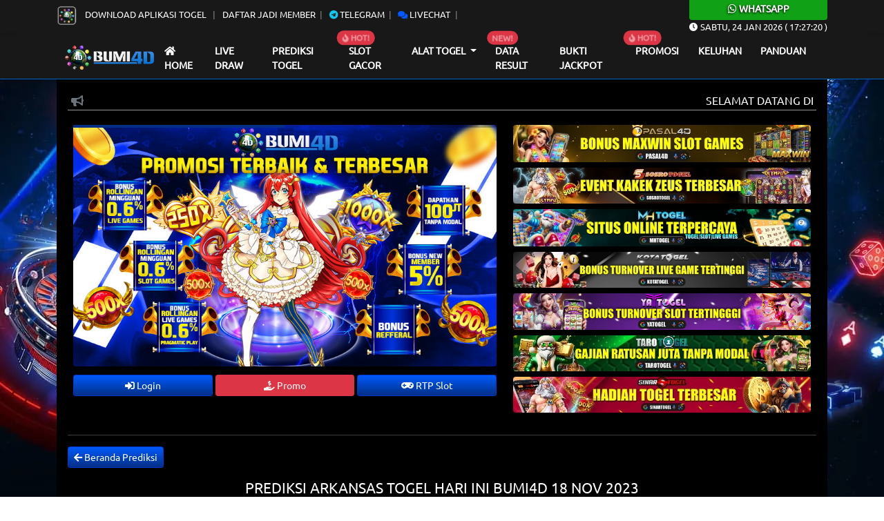

--- FILE ---
content_type: text/html; charset=UTF-8
request_url: https://prediksibumi12.com/?page=prediksi-togel&pasaran=arkansas&tanggal=2023-11-18
body_size: 6155
content:
<!DOCTYPE html>
<html lang="id">

<head>
    <meta charset="UTF-8">
    <meta http-equiv="X-UA-Compatible" content="IE=edge">
    <meta name="viewport" content="width=device-width, initial-scale=1.0">
    <link rel="stylesheet" href="css/bootstrap.min.css">
    <link rel="stylesheet" href="css/owl.carousel.min.css">
    <link rel="stylesheet" href="css/owl.theme.default.min.css">
    <link rel="stylesheet" href="css/jquery.paginate.css">
    <link rel="stylesheet" href="https://cdn.jsdelivr.net/npm/swiper@9/swiper-bundle.min.css" />
    <link rel="stylesheet" href="css/blog-togel.css?v=30">
    <link rel="stylesheet" href="https://use.fontawesome.com/releases/v5.13.0/css/all.css">
    <link rel="stylesheet" href="https://cdnjs.cloudflare.com/ajax/libs/animate.css/4.1.1/animate.min.css" />
    <link rel="stylesheet" href="https://cdn.datatables.net/1.13.1/css/dataTables.bootstrap5.min.css">
    <link rel="icon" type="image/png" href="images/ico.png" sizes="192x192">
    <link rel="apple-touch-icon" sizes="180x180" href="images/ico.png">
    <link href="css/styleeditor.css" rel="stylesheet">


    <title>PREDIKSI TOGEL</title>
    <link rel="icon" type="image/png" href="https://bumi91.com/assets/img/ahp/favicon.png" sizes="192x192">
<link rel="apple-touch-icon" sizes="180x180" href="images/ico.png">
<meta content='index, follow' name='robots'/>
<meta content='1 days' name='revisit-after'/>
<meta content='general' name='rating'/>
<meta content='id' name='geo.country'/>
<meta content='Indonesia' name='geo.placename'/>
<meta content='id' name='language'/>
<meta content='never' name='expires'/>
<meta content='ALL' name='SPIDERS'/>
<meta content='ALL' name='WEBCRAWLERS'/>
<meta content='always' name='revisit-after'/>
<meta content='global' name='distribution'/>
<meta content='BUMI4D' name='author'/>
<meta content='all' name='Slurp'/>
<meta name="google-site-verification" content="Cp1Etk2nWYooUjn3PakI2vwzHvFKRgjzeQSGAzbiGEw" />
<link rel="canonical" href="https://prediksibumi12.com/" />
    <script src="https://code.jquery.com/jquery-3.6.0.js" integrity="sha256-H+K7U5CnXl1h5ywQfKtSj8PCmoN9aaq30gDh27Xc0jk=" crossorigin="anonymous"></script>
    <script src="js/jquery.paginate.js"></script>

    <style>
        body {
            background: url("/images/bg.webp") !important;
            background-size: cover !important;
            background-attachment: fixed !important;
            background-position-x: center !important;
            background-position-y: center !important;
        }
    </style>
</head>

<body>  

<div id="navmobile" class="sidenav d-lg-none">
  <a href="javascript:void(0)" class="closebtn" onclick="clsMobilenav()">&times;</a>
  <a class="home-m nav-m" href="/"> Home</a>
  <a class="livedraw-m  nav-m" href="?page=livedraw-togel">Live draw</a>
  <a class="prediksi-m  nav-m" href="?page=prediksi-mobile">Prediksi Togel</a>
  <a class="promosi-m  nav-m" target="_blank" href="https://bumikoki.com/promotion/">Promosi</a>
  <a class="data-m  nav-m" href="https://rtpbumi92.com/" target="_blank">Slot Gacor</a>
  <a class="data-m  nav-m" href="?page=data-keluaran-togel">Data Result</a>
  <a class="data-m  nav-m" href="?page=paito-togel-warna">Paito Warna</a>

  <div class="accordion accordion-flush" id="menumobileac">
  <div class="accordion-item bg-transparent">
    <h2 class="accordion-header" id="flush-headingOne">
      <a class="alat-m    nav-m" data-bs-toggle="collapse" data-bs-target="#flush-collapseOne" aria-expanded="false" aria-controls="flush-collapseOne">Alat Togel <i class="fas fa-chevron-circle-down"></i></a>
    </h2>
    <div id="flush-collapseOne" class="accordion-collapse collapse" aria-labelledby="flush-headingOne" data-bs-parent="#menumobileac">
      <div class="accordion-body">
        <a class="alat-m  nav-m" href="?page=bbfs">BB Generator</a>
        <a class="buku-mimpi-m  nav-m" href="?page=konversi-toto-sgp">Konv.Toto SGP</a>
        <a class="buku-mimpi-m  nav-m" href="?page=buku-mimpi-togel">Buku Mimpi</a>
       
      </div>
    </div>
  </div>
</div>

  <a class="alat-m  nav-m" href="?page=bukti-jp-member" target="_blank">Bukti Jackpot</a>
  <a class="alat-m  nav-m" href="?page=keluhan">Keluhan</a>
  <a class="tour-m  nav-m" target="_blank" href="?page=panduan">Panduan</a>
  
</div>


<div id="mains"> <!-- Main Body Nav -->

<header>

<div class="m-0 d-lg-none">
    <div class="bg-wa">
         <a target="_blank" href="https://api.whatsapp.com/send?phone=6281917636024"><h6 class="title-wa m-0"><i class="fab fa-whatsapp"></i> Whatsapp</h6></a>
    </div>
</div>

<div class="top-nav">
        <div class="container">
                <div class="d-flex justify-content-center justify-content-lg-between">

                <div class="wrap-list">
                    <ul class="top-list">
                        <li>
                         <a target="_blank" href="https://www.xn--pktogel-gwa.com/apk/bumi4d.apk"><img src="images/icon-apk.webp" class="icon-apk" alt="icon apk"> Download Aplikasi Togel </a>
                        </li>
                        <li><a target="_blank" href="https://bumikoki.com/">Daftar Jadi Member</a></li>
                        <li><a target="_blank" href="https://t.me/BUMI4Dresult"><i class="fab fa-telegram text-info"></i> Telegram</a></li>
                        <li><a target="_blank" href="https://static.zdassets.com/web_widget/latest/liveChat.html?v=10#key=bumi4dhoki.zendesk.com"><i class="fas fa-comments text-warning"></i> Livechat</a></li>
                    </ul>
                </div>

                <div class="d-lg-block d-none">
                    
                </div>


                <div class="d-lg-block wa-desc d-none">
                    <div class="bg-wa rounded-bottom">
                        <a target="_blank" href="https://api.whatsapp.com/send?phone=6281917636024"><h6 class="title-wa m-0"><i class="fab fa-whatsapp"></i> Whatsapp</h6></a>
                    </div>
                    <p><i class="fas fa-clock"></i> <span id="Date"><span>xxxxx</span>, xx xxx xxxx</span> ( <span id="hours">00</span><span id="point">:</span><span id="min">00</span><span id="point">:</span><span id="sec">00</span> )</p>
                </div>

                </div>
            
        </div>
</div>

<div class="nav-bar d-none d-lg-block shadow">
    <div class="container">
        <!-- Navbar -->
        <nav class="navbar navbar-expand-lg navbar-dark">
                <div class="container-fluid">
                    <a style="margin-right: 7px !important;" class="navbar-brand" href="/">
                        <img src="/images/logo-blog.webp" class="img-fluid d-block mx-auto" alt="logo blog ">
                    </a>
                    <button class="navbar-toggler" type="button" data-bs-toggle="collapse" data-bs-target="#menubar" aria-controls="menubarcontent" aria-expanded="false" aria-label="Toggle navigation">
                    <span class="navbar-toggler-icon"></span>
                    </button>
                    <div class="collapse navbar-collapse" id="menubar">
                    <ul class="navbar-nav me-auto mb-2 mb-lg-0">
                        <li class="nav-item">
                        <a class="nav-link 
                                                    " aria-current="page" href="/"><i class="fas fa-home"></i> Home</a>
                        </li>
                        
                        <li class="nav-item">
                        <a class="nav-link " href="?page=livedraw-togel">Live draw</a>
                        </li>

                        <li class="nav-item">
                        <a class="nav-link active" href="?page=prediksi-togel">Prediksi Togel</a>
                        </li>

                        <li class="nav-item position-relative">
                        <span class="position-absolute notify translate-middle badge rounded-pill bg-danger">
                               <span class="blinks"><i class="fas fa-fire"></i> HOT!</span>
                            </span>
                        <a class="nav-link " target="_blank" href="https://rtpbumi92.com/">Slot Gacor</a>
                        </li>
                        
                        <li class="nav-item dropdown">
                        <a class="nav-link dropdown-toggle" href="#" id="menualattogel" role="button" data-bs-toggle="dropdown" aria-expanded="false">
                            Alat Togel
                        </a>
                        <ul class="dropdown-menu" aria-labelledby="menualattogel">
                            <li><a class="dropdown-item" href="?page=jadwal-togel">Jadwal Togel</a></li>
                            <li><a class="dropdown-item" href="?page=bbfs">Bbfs Generator</a></li>
                            <li><a class="dropdown-item" href="?page=buku-mimpi-togel">Buku Mimpi</a></li>
                            <li><a class="dropdown-item" href="?page=paito-togel-warna">Paito Togel Warna</a></li>
                            <li><a class="dropdown-item" href="?page=konversi-toto-sgp">Konversi Toto SGP</a></li>
                            
                            
                        </ul>
                        </li>

                        <li class="nav-item position-relative">
                            <span class="position-absolute notify translate-middle badge rounded-pill bg-danger">
                               <span class="blinks">NEW!</span> 
                            </span>
                        <a class="nav-link " href="?page=data-keluaran-togel">Data Result</a>
                        </li>
                        <li class="nav-item">
                        <a class="nav-link " href="?page=bukti-jp-member" target="_blank">Bukti Jackpot</a>
                        </li>
                        <li class="nav-item position-relative">
                        <span class="position-absolute notify translate-middle badge rounded-pill bg-danger">
                               <span class="blinks"><i class="fas fa-fire"></i> HOT!</span>
                            </span>
                        <a class="nav-link " target="_blank" href="https://bumikoki.com/promotion/">Promosi</a>
                        </li>
                        
                        <li class="nav-item">
                        <a class="nav-link " href="?page=keluhan">Keluhan</a>
                        </li>
                        <li class="nav-item">
                        <a class="nav-link " href="?page=panduan" target="_blank">Panduan</a>
                        </li>
                    </ul>

                    </div>
                </div>
            </nav>

        <!-- /Navbar -->
    </div>
</div>

</header>

<div class="container">
<div class="main position-relative">
    <button id="btn-up" class="btn btn-danger btn-up"><i class="fas fa-chevron-circle-up"></i></button>

    <div class="d-lg-none">
    <div class="container">

        <div class="main navbar-ms border-bottom border-dark">
            <div class="d-flex align-items-center justify-content-center">
                <div>
                   <a href="/"><img class="img-fluid" src="/images/logo-blog.webp" alt="logo blog mobile"></a>
                </div>

                <!-- <div onclick="openMobilenav()" class="navbar-icons">
                    <i class="fas fa-bars"></i>
                </div> -->

            </div>
        </div>


    </div>
</div>


    <div class="d-lg-none d-sm-block">
    <div class="container p-3">
        <div class="row g-2">
                <div class="col-6">
                        <div class="d-grid">
                            <a href="/" class="btn btn-sm btn-warning">Home</a>
                        </div>
                </div>

                <div class="col-6">
                        <div class="d-grid">
                            <a href="?page=livedraw-togel" class="btn btn-sm btn-warning">Livedraw</a>
                        </div>
                </div>

                <div class="col-6">
                        <div class="d-grid">
                            <a href="?page=prediksi-mobile" class="btn btn-sm btn-warning">Prediksi Togel</a>
                        </div>
                </div>

                <div class="col-6">
                        <div class="d-grid">
                            <a target="_blank" href="https://bumikoki.com/promotion/" class="btn btn-sm btn-warning">Promosi</a>
                        </div>
                </div>

                <div class="col-6">
                        <div class="d-grid">
                            <a href="?page=jadwal-togel" class="btn btn-sm btn-warning">Jadwal Togel</a>
                        </div>
                </div>

                <div class="col-6">
                        <div class="d-grid">
                            <a href="?page=data-keluaran-togel" class="btn btn-sm btn-warning">Data Result</a>
                        </div>
                </div>

                <div class="col-6">
                        <div class="d-grid">
                            <a href="https://rtpbumi92.com/" target="_blank" class="btn btn-sm btn-warning">Slot Gacor</a>
                        </div>
                </div>

                <div class="col-6">
                        <div class="d-grid">
                            <a href="?page=bbfs" class="btn btn-sm btn-warning">BB Generator</a>
                        </div>
                </div>

                <div class="col-6">
                        <div class="d-grid">
                            <a href="?page=paito-togel-warna" class="btn btn-sm btn-warning">Paito Warna</a>
                        </div>
                </div>

                <div class="col-6">
                        <div class="d-grid">
                            <a href="?page=konversi-toto-sgp" class="btn btn-sm btn-warning">Konv.Toto SGP</a>
                        </div>
                </div>

                <div class="col-6">
                        <div class="d-grid">
                            <a href="?page=buku-mimpi-togel" class="btn btn-sm btn-warning">Buku Mimpi</a>
                        </div>
                </div>

                <div class="col-6">
                        <div class="d-grid">
                            <a href="?page=bukti-jp-member" target="_blank" class="btn btn-sm btn-warning">Bukti Jackpot</a>
                        </div>
                </div>

                <div class="col-6">
                        <div class="d-grid">
                            <a href="?page=keluhan" class="btn btn-sm btn-warning">Keluhan</a>
                        </div>
                </div>

                <div class="col-6">
                        <div class="d-grid">
                            <a href="?page=panduan" target="_blank" class="btn btn-sm btn-warning">Panduan</a>
                        </div>
                </div>

        </div>
    </div>
</div>


    <div class="row">

        <!-- TitleBar -->
        <div class="col-lg-12 order-lg-1 mb-2">
                <div class="position-relative">
                    <div class="icon-teksberjalan">
                        <i class="fas fa-bullhorn text-secondary"></i>
                    </div>
                    <marquee class="text-uppercase" scrollamount="3" direction="left">Selamat Datang Di BUMI4D, Situs Taruhan Online Terbaik</marquee>
                </div>
        </div>
        
        <!-- /TitleBar -->

        
            <!-- Mainbar -->
            <div class="col-lg-12 order-lg-3 mb-3">

                        <div class="row bg-mainslide p-2 justify-content-center">
                            <div class="col-lg-7">
                                     <div class="swiper slider-blog">
                                        <!-- Additional required wrapper -->
                                        <div class="swiper-wrapper">
                                            <!-- Slides -->

                                                <div class="swiper-slide">
                                                                <img data-src="https://banner-bumi.xyz/wp-content/uploads/2024/12/BANNER-SLIDER-BUMI4D-2.jpg" alt="slider 0" class="swiper-lazy rounded w-100" />
                                                                <div class="swiper-lazy-preloader"></div>
                                                            </div><div class="swiper-slide">
                                                                <img data-src="https://banner-bumi.xyz/wp-content/uploads/2024/12/BANNER-SLIDER-BUMI4D-3.jpg" alt="slider 1" class="swiper-lazy rounded w-100" />
                                                                <div class="swiper-lazy-preloader"></div>
                                                            </div>
                                            
                                        </div>
                                        <div class="swiper-pagination"></div>
                                    </div>

                                    <div class="row g-1 my-2">
                                            <div class="col d-grid">
                                                <a target="_blank" href="https://bumikoki.com/" class="btn btn-sm btn-warning"><i class="fas fa-sign-in-alt"></i> Login</a>
                                            </div>

                                            <div class="col d-grid">
                                                <a target="_blank" href="https://bumikoki.com/promotion/" class="btn btn-sm btn-danger"><i class="fas fa-hand-holding-usd"></i> Promo</a>
                                            </div>

                                            <div class="col d-grid">
                                                <a target="_blank" href="https://rtpbumi92.com/" class="btn btn-sm btn-warning"><i class="fas fa-gamepad"></i> RTP Slot</a>
                                            </div>
                                    </div>


                            </div>

                            
                            <div class="col-lg-5">
                                      <a href="https://rebrand.ly/login-pasal4d" target="_blank">  <img src="https://banner-mh.xyz/wp-content/uploads/2025/01/PASALTOGEL.jpg" class="img-fluid rounded mb-2" alt="banner blog togel  1"> </a>
                                    
                                      <a href="https://rebrand.ly/daftarsosro" target="_blank">  <img src="https://banner-mh.xyz/wp-content/uploads/2025/01/SOSROTOGEL.jpg" class="img-fluid rounded mb-2" alt="banner blog togel  2"> </a>
                                    
                                      <a href="https://rebrand.ly/loginmhtogel" target="_blank">  <img src="https://banner-mh.xyz/wp-content/uploads/2025/01/MHTOGEL.jpg" class="img-fluid rounded mb-2" alt="banner blog togel  3"> </a>
                                    
                                      <a href="https://rebrand.ly/kotaregist" target="_blank">  <img src="https://banner-mh.xyz/wp-content/uploads/2025/01/KOTA111.jpg" class="img-fluid rounded mb-2" alt="banner blog togel  4"> </a>
                                    
                                      <a href="https://rebrand.ly/yadaftar" target="_blank">  <img src="https://banner-mh.xyz/wp-content/uploads/2025/01/YA11.png" class="img-fluid rounded mb-2" alt="banner blog togel  5"> </a>
                                    
                                      <a href="https://rebrand.ly/login-tarotogel" target="_blank">  <img src="https://banner-mh.xyz/wp-content/uploads/2025/01/TARO111.jpeg" class="img-fluid rounded mb-2" alt="banner blog togel  6"> </a>
                                    
                                      <a href="https://rebrand.ly/login-sinartogel" target="_blank">  <img src="https://banner-mh.xyz/wp-content/uploads/2025/01/SINAR111.jpg" class="img-fluid rounded mb-2" alt="banner blog togel  7"> </a>
                                    </div>                            

                        </div>

                        <hr>

                    <div class="text-start mb-3">
            <button type="button" onclick="history.back();" class="btn btn-sm btn-warning"><i class="fas fa-arrow-left"></i> Beranda Prediksi</button>
        </div><h3 class="text-center text-uppercase">PREDIKSI arkansas TOGEL HARI INI BUMI4D 18 Nov 2023 </h3>
                    <hr class="w-75 d-block mx-auto"><div class="text-center wrap-pred">
                      <img class="img-fluid rounded my-3" width="120px " height="120px" src="images/icon-market/arkansas.webp" />
                        <h5>✅ ANGKA MAIN:</h5>
                        <h4 class="text-warning">( 55624 )</h4>
                        <h5 class="my-2">TOP 4D (BB) :</h5>
                        <h4 class="text-warning">5562*5564*5526*5524*5546*5542</h4>
                        <h5 class="my-2">TOP 3D (BB) :</h5>
                        <h4 class="text-warning">556*552*554*565*562*564*525</h4>
                        <h5 class="my-2">TOP 2D (BB) :</h5>
                        <h4 class="text-warning">55*56*52*54*65*62*64*25*26</h4>

                        <h5 class="mt-4">COLOK BEBAS :</h5>
                        <h4 class="text-warning">5 / 4</h4>
                        <h5 class="my-2">COLOK 2D :</h5>
                        <h4 class="text-warning">62 / 56</h4>

                        <h5 class="my-2">SHIO JITU :</h5>
                        <h4 class="text-warning">Harimau</h4>
                        <img class="img-fluid" src="images/icon/Harimau.png" />
                  </div><p class="text-center mt-5 text-uppercase">Prediksi arkansas sebelumnya:</p>  
            <hr class="w-75 d-block mx-auto">

            <div class="owl-carousel prediksi-sebelum my-3 owl-theme"><div class="item">
                            <div class="card">
                             <a href="?page=prediksi-togel&pasaran=arkansas&tanggal=2026-01-25"> <img src="images/icon-market/arkansas.webp" class="card-img-top" alt="prediksi arkansas sebelumnya BUMI4D"></a>
                              <div class="card-body">
                               <a href="?page=prediksi-togel&pasaran=arkansas&tanggal=2026-01-25"> <h6 class="card-title">Prediksi <span class="text-capitalize">arkansas</span> 25 Jan 2026</h6></a>
                                <p class="card-text">Prediksi arkansas sebelumnya pada tanggal 25 Jan 2026 di BUMI4D.</p>
                                  <div class="d-grid">
                                      <a href="?page=prediksi-togel&pasaran=arkansas&tanggal=2026-01-25" class="btn btn-warning"><i class="fas fa-eye"></i> Lihat Prediksi</a>
                                  </div>
                              </div>
                        </div>  
                  </div><div class="item">
                            <div class="card">
                             <a href="?page=prediksi-togel&pasaran=arkansas&tanggal=2026-01-24"> <img src="images/icon-market/arkansas.webp" class="card-img-top" alt="prediksi arkansas sebelumnya BUMI4D"></a>
                              <div class="card-body">
                               <a href="?page=prediksi-togel&pasaran=arkansas&tanggal=2026-01-24"> <h6 class="card-title">Prediksi <span class="text-capitalize">arkansas</span> 24 Jan 2026</h6></a>
                                <p class="card-text">Prediksi arkansas sebelumnya pada tanggal 24 Jan 2026 di BUMI4D.</p>
                                  <div class="d-grid">
                                      <a href="?page=prediksi-togel&pasaran=arkansas&tanggal=2026-01-24" class="btn btn-warning"><i class="fas fa-eye"></i> Lihat Prediksi</a>
                                  </div>
                              </div>
                        </div>  
                  </div><div class="item">
                            <div class="card">
                             <a href="?page=prediksi-togel&pasaran=arkansas&tanggal=2026-01-23"> <img src="images/icon-market/arkansas.webp" class="card-img-top" alt="prediksi arkansas sebelumnya BUMI4D"></a>
                              <div class="card-body">
                               <a href="?page=prediksi-togel&pasaran=arkansas&tanggal=2026-01-23"> <h6 class="card-title">Prediksi <span class="text-capitalize">arkansas</span> 23 Jan 2026</h6></a>
                                <p class="card-text">Prediksi arkansas sebelumnya pada tanggal 23 Jan 2026 di BUMI4D.</p>
                                  <div class="d-grid">
                                      <a href="?page=prediksi-togel&pasaran=arkansas&tanggal=2026-01-23" class="btn btn-warning"><i class="fas fa-eye"></i> Lihat Prediksi</a>
                                  </div>
                              </div>
                        </div>  
                  </div><div class="item">
                            <div class="card">
                             <a href="?page=prediksi-togel&pasaran=arkansas&tanggal=2026-01-22"> <img src="images/icon-market/arkansas.webp" class="card-img-top" alt="prediksi arkansas sebelumnya BUMI4D"></a>
                              <div class="card-body">
                               <a href="?page=prediksi-togel&pasaran=arkansas&tanggal=2026-01-22"> <h6 class="card-title">Prediksi <span class="text-capitalize">arkansas</span> 22 Jan 2026</h6></a>
                                <p class="card-text">Prediksi arkansas sebelumnya pada tanggal 22 Jan 2026 di BUMI4D.</p>
                                  <div class="d-grid">
                                      <a href="?page=prediksi-togel&pasaran=arkansas&tanggal=2026-01-22" class="btn btn-warning"><i class="fas fa-eye"></i> Lihat Prediksi</a>
                                  </div>
                              </div>
                        </div>  
                  </div><div class="item">
                            <div class="card">
                             <a href="?page=prediksi-togel&pasaran=arkansas&tanggal=2026-01-21"> <img src="images/icon-market/arkansas.webp" class="card-img-top" alt="prediksi arkansas sebelumnya BUMI4D"></a>
                              <div class="card-body">
                               <a href="?page=prediksi-togel&pasaran=arkansas&tanggal=2026-01-21"> <h6 class="card-title">Prediksi <span class="text-capitalize">arkansas</span> 21 Jan 2026</h6></a>
                                <p class="card-text">Prediksi arkansas sebelumnya pada tanggal 21 Jan 2026 di BUMI4D.</p>
                                  <div class="d-grid">
                                      <a href="?page=prediksi-togel&pasaran=arkansas&tanggal=2026-01-21" class="btn btn-warning"><i class="fas fa-eye"></i> Lihat Prediksi</a>
                                  </div>
                              </div>
                        </div>  
                  </div><div class="item">
                            <div class="card">
                             <a href="?page=prediksi-togel&pasaran=arkansas&tanggal=2026-01-20"> <img src="images/icon-market/arkansas.webp" class="card-img-top" alt="prediksi arkansas sebelumnya BUMI4D"></a>
                              <div class="card-body">
                               <a href="?page=prediksi-togel&pasaran=arkansas&tanggal=2026-01-20"> <h6 class="card-title">Prediksi <span class="text-capitalize">arkansas</span> 20 Jan 2026</h6></a>
                                <p class="card-text">Prediksi arkansas sebelumnya pada tanggal 20 Jan 2026 di BUMI4D.</p>
                                  <div class="d-grid">
                                      <a href="?page=prediksi-togel&pasaran=arkansas&tanggal=2026-01-20" class="btn btn-warning"><i class="fas fa-eye"></i> Lihat Prediksi</a>
                                  </div>
                              </div>
                        </div>  
                  </div><div class="item">
                            <div class="card">
                             <a href="?page=prediksi-togel&pasaran=arkansas&tanggal=2026-01-19"> <img src="images/icon-market/arkansas.webp" class="card-img-top" alt="prediksi arkansas sebelumnya BUMI4D"></a>
                              <div class="card-body">
                               <a href="?page=prediksi-togel&pasaran=arkansas&tanggal=2026-01-19"> <h6 class="card-title">Prediksi <span class="text-capitalize">arkansas</span> 19 Jan 2026</h6></a>
                                <p class="card-text">Prediksi arkansas sebelumnya pada tanggal 19 Jan 2026 di BUMI4D.</p>
                                  <div class="d-grid">
                                      <a href="?page=prediksi-togel&pasaran=arkansas&tanggal=2026-01-19" class="btn btn-warning"><i class="fas fa-eye"></i> Lihat Prediksi</a>
                                  </div>
                              </div>
                        </div>  
                  </div><div class="item">
                            <div class="card">
                             <a href="?page=prediksi-togel&pasaran=arkansas&tanggal=2026-01-18"> <img src="images/icon-market/arkansas.webp" class="card-img-top" alt="prediksi arkansas sebelumnya BUMI4D"></a>
                              <div class="card-body">
                               <a href="?page=prediksi-togel&pasaran=arkansas&tanggal=2026-01-18"> <h6 class="card-title">Prediksi <span class="text-capitalize">arkansas</span> 18 Jan 2026</h6></a>
                                <p class="card-text">Prediksi arkansas sebelumnya pada tanggal 18 Jan 2026 di BUMI4D.</p>
                                  <div class="d-grid">
                                      <a href="?page=prediksi-togel&pasaran=arkansas&tanggal=2026-01-18" class="btn btn-warning"><i class="fas fa-eye"></i> Lihat Prediksi</a>
                                  </div>
                              </div>
                        </div>  
                  </div><div class="item">
                            <div class="card">
                             <a href="?page=prediksi-togel&pasaran=arkansas&tanggal=2026-01-17"> <img src="images/icon-market/arkansas.webp" class="card-img-top" alt="prediksi arkansas sebelumnya BUMI4D"></a>
                              <div class="card-body">
                               <a href="?page=prediksi-togel&pasaran=arkansas&tanggal=2026-01-17"> <h6 class="card-title">Prediksi <span class="text-capitalize">arkansas</span> 17 Jan 2026</h6></a>
                                <p class="card-text">Prediksi arkansas sebelumnya pada tanggal 17 Jan 2026 di BUMI4D.</p>
                                  <div class="d-grid">
                                      <a href="?page=prediksi-togel&pasaran=arkansas&tanggal=2026-01-17" class="btn btn-warning"><i class="fas fa-eye"></i> Lihat Prediksi</a>
                                  </div>
                              </div>
                        </div>  
                  </div><div class="item">
                            <div class="card">
                             <a href="?page=prediksi-togel&pasaran=arkansas&tanggal=2026-01-16"> <img src="images/icon-market/arkansas.webp" class="card-img-top" alt="prediksi arkansas sebelumnya BUMI4D"></a>
                              <div class="card-body">
                               <a href="?page=prediksi-togel&pasaran=arkansas&tanggal=2026-01-16"> <h6 class="card-title">Prediksi <span class="text-capitalize">arkansas</span> 16 Jan 2026</h6></a>
                                <p class="card-text">Prediksi arkansas sebelumnya pada tanggal 16 Jan 2026 di BUMI4D.</p>
                                  <div class="d-grid">
                                      <a href="?page=prediksi-togel&pasaran=arkansas&tanggal=2026-01-16" class="btn btn-warning"><i class="fas fa-eye"></i> Lihat Prediksi</a>
                                  </div>
                              </div>
                        </div>  
                  </div><div class="item">
                            <div class="card">
                             <a href="?page=prediksi-togel&pasaran=arkansas&tanggal=2026-01-15"> <img src="images/icon-market/arkansas.webp" class="card-img-top" alt="prediksi arkansas sebelumnya BUMI4D"></a>
                              <div class="card-body">
                               <a href="?page=prediksi-togel&pasaran=arkansas&tanggal=2026-01-15"> <h6 class="card-title">Prediksi <span class="text-capitalize">arkansas</span> 15 Jan 2026</h6></a>
                                <p class="card-text">Prediksi arkansas sebelumnya pada tanggal 15 Jan 2026 di BUMI4D.</p>
                                  <div class="d-grid">
                                      <a href="?page=prediksi-togel&pasaran=arkansas&tanggal=2026-01-15" class="btn btn-warning"><i class="fas fa-eye"></i> Lihat Prediksi</a>
                                  </div>
                              </div>
                        </div>  
                  </div><div class="item">
                            <div class="card">
                             <a href="?page=prediksi-togel&pasaran=arkansas&tanggal=2026-01-14"> <img src="images/icon-market/arkansas.webp" class="card-img-top" alt="prediksi arkansas sebelumnya BUMI4D"></a>
                              <div class="card-body">
                               <a href="?page=prediksi-togel&pasaran=arkansas&tanggal=2026-01-14"> <h6 class="card-title">Prediksi <span class="text-capitalize">arkansas</span> 14 Jan 2026</h6></a>
                                <p class="card-text">Prediksi arkansas sebelumnya pada tanggal 14 Jan 2026 di BUMI4D.</p>
                                  <div class="d-grid">
                                      <a href="?page=prediksi-togel&pasaran=arkansas&tanggal=2026-01-14" class="btn btn-warning"><i class="fas fa-eye"></i> Lihat Prediksi</a>
                                  </div>
                              </div>
                        </div>  
                  </div><div class="item">
                            <div class="card">
                             <a href="?page=prediksi-togel&pasaran=arkansas&tanggal=2026-01-13"> <img src="images/icon-market/arkansas.webp" class="card-img-top" alt="prediksi arkansas sebelumnya BUMI4D"></a>
                              <div class="card-body">
                               <a href="?page=prediksi-togel&pasaran=arkansas&tanggal=2026-01-13"> <h6 class="card-title">Prediksi <span class="text-capitalize">arkansas</span> 13 Jan 2026</h6></a>
                                <p class="card-text">Prediksi arkansas sebelumnya pada tanggal 13 Jan 2026 di BUMI4D.</p>
                                  <div class="d-grid">
                                      <a href="?page=prediksi-togel&pasaran=arkansas&tanggal=2026-01-13" class="btn btn-warning"><i class="fas fa-eye"></i> Lihat Prediksi</a>
                                  </div>
                              </div>
                        </div>  
                  </div><div class="item">
                            <div class="card">
                             <a href="?page=prediksi-togel&pasaran=arkansas&tanggal=2026-01-12"> <img src="images/icon-market/arkansas.webp" class="card-img-top" alt="prediksi arkansas sebelumnya BUMI4D"></a>
                              <div class="card-body">
                               <a href="?page=prediksi-togel&pasaran=arkansas&tanggal=2026-01-12"> <h6 class="card-title">Prediksi <span class="text-capitalize">arkansas</span> 12 Jan 2026</h6></a>
                                <p class="card-text">Prediksi arkansas sebelumnya pada tanggal 12 Jan 2026 di BUMI4D.</p>
                                  <div class="d-grid">
                                      <a href="?page=prediksi-togel&pasaran=arkansas&tanggal=2026-01-12" class="btn btn-warning"><i class="fas fa-eye"></i> Lihat Prediksi</a>
                                  </div>
                              </div>
                        </div>  
                  </div><div class="item">
                            <div class="card">
                             <a href="?page=prediksi-togel&pasaran=arkansas&tanggal=2026-01-11"> <img src="images/icon-market/arkansas.webp" class="card-img-top" alt="prediksi arkansas sebelumnya BUMI4D"></a>
                              <div class="card-body">
                               <a href="?page=prediksi-togel&pasaran=arkansas&tanggal=2026-01-11"> <h6 class="card-title">Prediksi <span class="text-capitalize">arkansas</span> 11 Jan 2026</h6></a>
                                <p class="card-text">Prediksi arkansas sebelumnya pada tanggal 11 Jan 2026 di BUMI4D.</p>
                                  <div class="d-grid">
                                      <a href="?page=prediksi-togel&pasaran=arkansas&tanggal=2026-01-11" class="btn btn-warning"><i class="fas fa-eye"></i> Lihat Prediksi</a>
                                  </div>
                              </div>
                        </div>  
                  </div></div><div class="my-3"></div>
            </div>
            <!-- /Mainbar -->


        <!-- Sidebar -->
            <!-- <div class="col-lg-3 order-lg-2 mb-3">
                        <img src="images/slotgif.gif" width="230" alt="">
                        <hr>
                        <div id="rtpslot"></div>

                    <div id="dindongwrap">
                        <img src="images/dindo.gif" class="img-fluid title-img">
                        <div class="my-2" id="dindong-game"><img src="images/loading.gif" width="50" alt="loading"> </div>
                    </div>
                    
            </div> -->
        <!-- /Sidebar -->

        <div class="col-lg-12 order-lg-3">
            <hr class="w-75 d-block mx-auto" />
             <h1 style="text-align: center;"><span style="font-size: 14pt;">Situs Bumi4D adalah tempat terbaik untuk bermain togel online dengan nyaman dan aman. Nikmati berbagai permainan togel dan kesempatan menang besar hanya di Situs Bumi4D. Togel online telah menjadi fenomena yang populer di Indonesia. Pemain dari berbagai kalangan mencari cara untuk memprediksi angka yang tepat dan berharap menjadi pemenang besar. Situs Bumi4D adalah platform terkemuka untuk bermain togel online. Layanan yang Bumi4d tawarkan, dan mengapa Situs Bumi4D menjadi pilihan terbaik untuk permainan togel online. Situs Bumi4D adalah tempat terbaik untuk para pecinta togel online. Dengan beragam permainan, keamanan yang terjamin, dan layanan pelanggan yang baik, Situs Bumi4D menjadi pilihan utama bagi para penggemar togel. Bergabunglah sekarang dan nikmati sensasi bermain togel online di Situs Bumi4D. Ingatlah untuk bermain dengan tanggung jawab dan tetap mengontrol anggaran permainan Anda. Selamat bermain dan semoga keberuntungan selalu menyertai Anda!</span></h1>        </div>

</div>
</div>
</div>


<footer class="text-center text-light py-3">
    <div class="container d-flex justify-content-center">
        <p>Copyright &copy; <p class="mx-1">2026</p><p>Agen Togel Online BUMI4D.</p></p>
    </div>
</footer>

</div> <!-- /Main Body Nav -->

<!-- Kontak aktif -->
<div class="modal fade" id="kontakus" tabindex="-1" aria-labelledby="kontaklabel" aria-hidden="true">
  <div class="modal-dialog">
    <div class="modal-content">
      <div class="modal-header">
        <h5 class="modal-title" id="kontaklabel"><i style="font-size: 0.9rem;" class="fas bg-danger text-light rounded-circle p-2 fa-phone-alt"></i> Hubungi Kami:</h5>
      </div>
      <div class="modal-body">
            <p>WA : +<span class="ql-color-#ffffff" style="background-color: rgb(26, 26, 26);">6285283175611</span></p>      </div>
      <div class="modal-footer">
        <button type="button" class="btn btn-danger" data-bs-dismiss="modal"><i class="fas fa-check"></i> Selesai</button>
      </div>
    </div>
  </div>
</div><script src="https://cdn.jsdelivr.net/npm/popper.js@1.16.1/dist/umd/popper.min.js" integrity="sha384-9/reFTGAW83EW2RDu2S0VKaIzap3H66lZH81PoYlFhbGU+6BZp6G7niu735Sk7lN" crossorigin="anonymous"></script>
<script src="js/bootstrap.min.js"></script>
<script src="js/owl.carousel.js"></script>
<script src="https://cdn.datatables.net/1.13.1/js/jquery.dataTables.min.js"></script>
<script src="https://cdn.datatables.net/1.13.1/js/dataTables.bootstrap5.min.js"></script>
<script src="js/jquery.easing.min.js"></script>
<script src="js/jquery.easy-ticker.js"></script>
<script src="js/pagination.min.js"></script>
<script src="https://cdn.jsdelivr.net/npm/swiper@9/swiper-bundle.min.js"></script>
<script src="js/blog-tgel.js"></script>
<script>
</script><script defer src="https://static.cloudflareinsights.com/beacon.min.js/vcd15cbe7772f49c399c6a5babf22c1241717689176015" integrity="sha512-ZpsOmlRQV6y907TI0dKBHq9Md29nnaEIPlkf84rnaERnq6zvWvPUqr2ft8M1aS28oN72PdrCzSjY4U6VaAw1EQ==" data-cf-beacon='{"version":"2024.11.0","token":"5217086f04fe4d72a57a2072bd1f3511","r":1,"server_timing":{"name":{"cfCacheStatus":true,"cfEdge":true,"cfExtPri":true,"cfL4":true,"cfOrigin":true,"cfSpeedBrain":true},"location_startswith":null}}' crossorigin="anonymous"></script>
</body>
</html>




<!-- TIGER DEVS COPYRIGHT -->